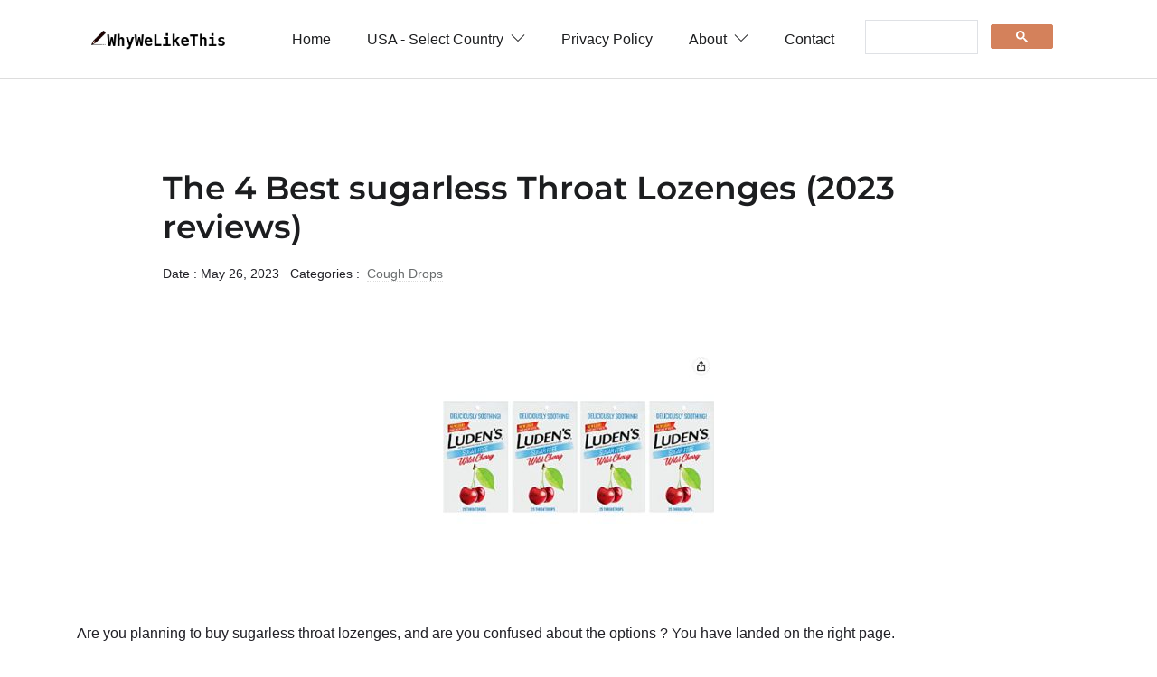

--- FILE ---
content_type: text/html
request_url: https://whywelikethis.com/best-sugarless-throat-lozenges/
body_size: 5462
content:

<!DOCTYPE html>

<html lang="en-us">

<head>
   <meta charset="utf-8">
   <title>4 sugarless Throat Lozenges | Compare Side By Side (2023)</title>

   <!-- mobile responsive meta -->
   <meta name="viewport" content="width=device-width, initial-scale=1, maximum-scale=5">
   <meta name="description" content="We've Compiled 6,500+ Free Reviews to Find You The Best sugarless Throat Lozenge. Done in a flash. Quality. Find The Best Deal. Price Comparison. Save. ">
   <meta name="author" content="Themefisher">

   <!-- plugins -->
   <link rel="preload" href="https://fonts.gstatic.com/s/opensans/v18/mem8YaGs126MiZpBA-UFWJ0bbck.woff2" style="font-display: optional;">
   <link rel="stylesheet" href="../plugins/bootstrap/bootstrap.min.css">
   <style id="" media="screen">@font-face {
  font-family: 'Montserrat';
  font-style: normal;
  font-weight: 600;
  font-display: swap;
  src: url(/fonts.gstatic.com/s/montserrat/v31/JTUHjIg1_i6t8kCHKm4532VJOt5-QNFgpCu173w5aX8.ttf) format('truetype');
}
</style>

   <link rel="stylesheet" href="../plugins/themify-icons/themify-icons.css">
   <link rel="stylesheet" href="../plugins/slick/slick.css">

   <!-- Main Stylesheet -->
   <link rel="stylesheet" href="../css/style.css">

   <!--Favicon-->
   <link rel="shortcut icon" href="../images/favicon.png" type="image/x-icon">
   <link rel="icon" href="../images/favicon.png" type="image/x-icon">

   <!-- Google tag (gtag.js) -->
   <script async src="https://www.googletagmanager.com/gtag/js?id=G-4GXFKWBRMX"></script>
   <script>
     window.dataLayer = window.dataLayer || [];
     function gtag(){dataLayer.push(arguments);}
     gtag('js', new Date());

     gtag('config', 'G-4GXFKWBRMX');
   </script>

</head>


<body>
<!-- navigation -->
<header class="sticky-top bg-white border-bottom border-default">
   <div class="container">

      <nav class="navbar navbar-expand-lg navbar-white">
         <a class="navbar-brand" href="https://whywelikethis.com">
            <img class="img-fluid" width="150px" src="../images/logo.png" alt="LogBook">
         </a>
         <button class="navbar-toggler border-0" type="button" data-toggle="collapse" data-target="#navigation">
            <i class="ti-menu"></i>
         </button>

         <div class="collapse navbar-collapse text-center" id="navigation">
            <ul class="navbar-nav ml-auto">
               <li class="nav-item">
                  <a class="nav-link" href="https://whywelikethis.com">Home</a>
               </li>

               <li class="nav-item dropdown">
                  <a class="nav-link" href="#" role="button" data-toggle="dropdown" aria-haspopup="true"
                     aria-expanded="false">USA - Select Country <i class="ti-angle-down ml-1"></i>
                  </a>
                  <div class="dropdown-menu">
                     <a class="dropdown-item" href="https://whywelikethis.co.uk">UK</a>
                     <a class="dropdown-item" href="https://whywelikethis-ca.com">CA</a>
                     <a class="dropdown-item" href="https://whywelikethis-au.com">AU</a>
                     <a class="dropdown-item" href="https://whywelikethis.in">IN</a>
                  </div>
               </li>


               <li class="nav-item">
                  <a class="nav-link" href="https://whywelikethis.com/privacy-policy">Privacy Policy</a>
               </li>

               <li class="nav-item dropdown">
                  <a class="nav-link" href="https://whywelikethis.com/about" role="button" data-toggle="dropdown" aria-haspopup="true"
                     aria-expanded="false">About <i class="ti-angle-down ml-1"></i>
                  </a>
                  <div class="dropdown-menu">
                     <a class="dropdown-item" href="https://whywelikethis.com/faq">FAQ</a>
                  </div>
               </li>

               <li c
               lass="nav-item">
                  <a class="nav-link" href="https://whywelikethis.com/contact">Contact</a>
               </li>

            </ul>

            <script async src="https://cse.google.com/cse.js?cx=057c1ae7fbf094b28">
            </script>
            <div class="gcse-search"></div>

         </div>
      </nav>
   </div>
</header>
<!-- /navigation -->


<!-- MainContent -->

<section class="section">
        <div class="container">
                <article class="row mb-4">

				<div class="col-lg-10 mx-auto mb-4">
					<h1 class="h2 mb-3">The 4 Best sugarless Throat Lozenges (2023 reviews) </h1>
					<ul class="list-inline post-meta mb-3">
						<li class="list-inline-item">Date : May 26, 2023 </li>
						<li class="list-inline-item">Categories : <a href="https://whywelikethis.com/category/health-and-household/cough-drops" class="ml-1">Cough Drops</a>
						</li>
						</li>
					</ul>
				</div>

				<div class="col-12 mb-4">
					<img loading="lazy" class="aligncenter" src="https://images.whywelikethis.com/B00SES5I7U/Ludens-Cough_Drops-300x300.jpg" width="300"  height="300" alt="sugarless throat lozenges" style="display:block; margin-left:auto; margin-right:auto">
				</div>


				<div class="col-12 mb-4">
                <html><body>
<div style="margin-bottom:0.5em;"><span style="display:none;">.</span></div>
Are you planning to buy <span id="base_product">sugarless throat lozenges</span>, and are you confused about the options ?
		

		You have landed on the right page.<p class="w-100" style="height:0px"></p>
<div id="parent_backlink"></div>Our review process: <button class="btn btn-outline-light" onclick="toggleShowHide()">Show/Hide</button><div id="showhidediv" style="display:none;"> After inspecting dozens of lozenges for the past few months, here are our favorite lozenges, in a wide range of styles and prices.
	

 Our final set consists of the best products and we also managed to maintain variety within our selection for personal choice.<p class="w-100" style="height:0px"></p>

 We have been surveying these lozenges for more than 2 years. We have probably dealt with more products and accessories than almost any team on the planet, so we understand each and every possible aspect of these items.<p class="w-100" style="height:0px"></p>
<p class="w-100" style="height:0px"></p>

 Our collection of lozenges for your regular usage caters high-quality, cheap and value-for-money requirements.</div>
<script>
function toggleShowHide() {
  var x = document.getElementById("showhidediv");
  if (x.style.display === "none") {
    x.style.display = "block";
  } else {
    x.style.display = "none";
  }
}
</script>
<h3>Our Top Picks: </h3><a class="one" href="https://www.amazon.com/Ricola-Sugar-Free-Lemon-Mint-Herbal-Cough-Suppressant-Throat-Drops-105ct-Bag/dp/B00AY6RO9U?tag=whywelikethis-20">Ricola Soothing Lemon Drop</a> <div class="w-100" style="height:0px"></div> Buy: <a class="twogrey" href="#Ricola_Soothing_Lemon_Drop">READ REVIEW</a><p class="w-100" style="height:0px"></p><a class="one" href="https://www.amazon.com/Ludens-Deliciously-Soothing-Throat-Drops--SugarFree--Wild-Cherry-Flavor--25-Count-Each--Pack-of-4/dp/B00SES5I7U?tag=whywelikethis-20">Ludens sugarless Throat Lozenge</a> <div class="w-100" style="height:0px"></div> Buy: <a class="twogrey" href="#Ludens_sugarless_Throat_Lozenge">READ REVIEW</a><p class="w-100" style="height:0px"></p><a class="one" href="https://www.amazon.com/Ludens-Cough-Drops-Sugar-Free-Wild-Cherry-25-Drops-Pack-of-12/dp/B01MF9OA3G?tag=whywelikethis-20">Ludens Great Product</a> <div class="w-100" style="height:0px"></div> Buy: <a class="twogrey" href="#Ludens_Great_Product">READ REVIEW</a><p class="w-100" style="height:0px"></p><a class="one" href="https://www.amazon.com/Ricola-Mountain-Herb-with-Stevia-Throat-Drops-19ct-Bag-Pack-of-3/dp/B08K9G8DPC?tag=whywelikethis-20">Ricola sugarless Throat Lozenge</a> <div class="w-100" style="height:0px"></div> Buy: <a class="twogrey" href="#Ricola_sugarless_Throat_Lozenge">READ REVIEW</a><p class="w-100" style="height:0px"></p>
<a class="atitle" href="https://www.amazon.com/Ricola-Sugar-Free-Lemon-Mint-Herbal-Cough-Suppressant-Throat-Drops-105ct-Bag/dp/B00AY6RO9U?tag=whywelikethis-20" rel="noopener noreferrer" target="_blank"> <h2 id="Ricola_Soothing_Lemon_Drop"><b>Ricola Soothing Lemon Drop </b></h2>
<img alt="Ricola Soothing Lemon Drop" height="300" loading="lazy" src="https://images.whywelikethis.com/B00AY6RO9U/Ricola-Cough-Sore-Throat-Medicine-300x300.jpg" srcset="https://images.whywelikethis.com/B00AY6RO9U/Ricola-Cough-Sore-Throat-Medicine-300x300.jpg 300w, https://images.whywelikethis.com/B00AY6RO9U/Ricola-Cough-Sore-Throat-Medicine-150x150.jpg 150w, https://images.whywelikethis.com/B00AY6RO9U/Ricola-Cough-Sore-Throat-Medicine-75x75.jpg 75w" width="300"/></a>
<div class="w-100" style="height:0px"></div> <a class="abutton" href="https://www.amazon.com/Ricola-Sugar-Free-Lemon-Mint-Herbal-Cough-Suppressant-Throat-Drops-105ct-Bag/dp/B00AY6RO9U?tag=whywelikethis-20">Buy on Amazon</a> <p class="w-100" style="height:0px"></p>
The ricola soothing lemon drop is suitable and reliable and fits well with your daily purpose. Ricola lemon mint throat drops combine refreshing lemon and mint with soothing menthol, flavored by ricola's delicious blend of swiss alpine herbs. It works for cough from post nasal drip. It stops a cough quickly. It is great for side effects of colds, allergies and any infection that involves your throat. It is great for dry throat at night. This is sugar free, and its the only one.<p class="w-100" style="height:0px"></p><div><b>Why We Like This:</b></div><div class="w-100" style="height:0px"></div><ul><li>Works well without the guilt of a child's candy </li><li>Great product for people who has itchy throat </li><li>Good brand reputation </li></ul><div bnid="3761321" id="related_backlink"></div>
<a class="atitle" href="https://www.amazon.com/Ludens-Deliciously-Soothing-Throat-Drops--SugarFree--Wild-Cherry-Flavor--25-Count-Each--Pack-of-4/dp/B00SES5I7U?tag=whywelikethis-20" rel="noopener noreferrer" target="_blank"> <h2 id="Ludens_sugarless_Throat_Lozenge"><b>Ludens sugarless Throat Lozenge </b></h2>
<img alt="Ludens sugarless Throat Lozenge" height="300" loading="lazy" src="https://images.whywelikethis.com/B00SES5I7U/Ludens-Cough_Drops-300x300.jpg" srcset="https://images.whywelikethis.com/B00SES5I7U/Ludens-Cough_Drops-300x300.jpg 300w, https://images.whywelikethis.com/B00SES5I7U/Ludens-Cough_Drops-150x150.jpg 150w, https://images.whywelikethis.com/B00SES5I7U/Ludens-Cough_Drops-75x75.jpg 75w" width="300"/></a>
<div class="w-100" style="height:0px"></div> <a class="abutton" href="https://www.amazon.com/Ludens-Deliciously-Soothing-Throat-Drops--SugarFree--Wild-Cherry-Flavor--25-Count-Each--Pack-of-4/dp/B00SES5I7U?tag=whywelikethis-20">Buy on Amazon</a> <p class="w-100" style="height:0px"></p>
The ludens sugarless throat lozenge is capable of outshining several other lozenge featured in this list in overall features in its price range. Luden’s makes the best sugar free cough drops. It offers dual relief wild cherry cough drops for temporary relief of sore throats and cough associated with cold and flu symptoms. These are sugarless and just as good as the ones with sugar. They taste good and help ease dry, scratchy throat. They can be a little pricy and if you need these regularly the flavor will get pretty quick.  <p class="w-100" style="height:0px"></p>
   This sugar free cough drop product is excellent for Diabeticsto take especially during the cold season. They taste exactly the same as the originals yet they are sugar free. They are not strong tasting but they work gently.<p class="w-100" style="height:0px"></p><div><b>Why We Like This:</b></div><div class="w-100" style="height:0px"></div><ul><li>Ludens sugar free are the best </li><li>Texture is good, nice and slickery </li><li>Good investment for long term </li></ul>
<a class="atitle" href="https://www.amazon.com/Ludens-Cough-Drops-Sugar-Free-Wild-Cherry-25-Drops-Pack-of-12/dp/B01MF9OA3G?tag=whywelikethis-20" rel="noopener noreferrer" target="_blank"> <h2 id="Ludens_Great_Product"><b>Ludens Great Product </b></h2>
<img alt="Ludens Great Product" height="300" loading="lazy" src="https://images.whywelikethis.com/B01MF9OA3G/Ludens-Cough-Sore-Throat-Medicine-300x300.jpg" srcset="https://images.whywelikethis.com/B01MF9OA3G/Ludens-Cough-Sore-Throat-Medicine-300x300.jpg 300w, https://images.whywelikethis.com/B01MF9OA3G/Ludens-Cough-Sore-Throat-Medicine-150x150.jpg 150w, https://images.whywelikethis.com/B01MF9OA3G/Ludens-Cough-Sore-Throat-Medicine-75x75.jpg 75w" width="300"/></a>
<div class="w-100" style="height:0px"></div> <a class="abutton" href="https://www.amazon.com/Ludens-Cough-Drops-Sugar-Free-Wild-Cherry-25-Drops-Pack-of-12/dp/B01MF9OA3G?tag=whywelikethis-20">Buy on Amazon</a> <p class="w-100" style="height:0px"></p>
We know from years of feedback from readers, customers and amazon sellers, what most people want in a convenient and appropriate lozenge. The ludens great product is exactly that - it's a simple lozenge that hits all the right notes. These are the best cough drops. They are a little pricy but the flavor is much better than other sugar free cough drops. They don't change the taste of your food or drinks. They taste exactly the same as the regular ones. They are also sugar free and sweet. This one is sugar free and sweet. It does not have the menthol cooling taste of other cough drops. It is great for the whole family, including kids 3 and up.<p class="w-100" style="height:0px"></p><div><b>Why We Like This:</b></div><div class="w-100" style="height:0px"></div><ul><li>Very soothing to an irritated / tickly throat </li><li>Tastes great and does a great job for a soar throat or cough </li><li>Good brand reputation </li></ul>
<a class="atitle" href="https://www.amazon.com/Ricola-Mountain-Herb-with-Stevia-Throat-Drops-19ct-Bag-Pack-of-3/dp/B08K9G8DPC?tag=whywelikethis-20" rel="noopener noreferrer" target="_blank"> <h2 id="Ricola_sugarless_Throat_Lozenge"><b>Ricola sugarless Throat Lozenge </b></h2>
<img alt="Ricola sugarless Throat Lozenge" height="300" loading="lazy" src="https://images.whywelikethis.com/B08K9G8DPC/Ricola-Cough-Sore-Throat-Medicine-300x300.jpg" srcset="https://images.whywelikethis.com/B08K9G8DPC/Ricola-Cough-Sore-Throat-Medicine-300x300.jpg 300w, https://images.whywelikethis.com/B08K9G8DPC/Ricola-Cough-Sore-Throat-Medicine-150x150.jpg 150w, https://images.whywelikethis.com/B08K9G8DPC/Ricola-Cough-Sore-Throat-Medicine-75x75.jpg 75w" width="300"/></a>
<div class="w-100" style="height:0px"></div> <a class="abutton" href="https://www.amazon.com/Ricola-Mountain-Herb-with-Stevia-Throat-Drops-19ct-Bag-Pack-of-3/dp/B08K9G8DPC?tag=whywelikethis-20">Buy on Amazon</a> <p class="w-100" style="height:0px"></p>
The ricola sugarless throat lozenge is capable of outshining several other lozenge featured in this list in overall features for the price point. The traditional Ricola throat drops come with sugar. If you look it up, Sorbitol is naturally found in flowers and berries which are in the ingredients of ricola. It is cooked, molded into drops and pearls, and left to cool. The Stevia drops taste the same as the other sugar free drops. These ties are further reinforced through the two ricola foundations and its own art collection. They work well to keep coughs at bay.<p class="w-100" style="height:0px"></p><div><b>Why We Like This:</b></div><div class="w-100" style="height:0px"></div><ul><li>Taste really good, no bitter aftertaste as with some sugar free items </li><li>Sugar free and made with splenda </li><li>Stevia more soothing without intense sweet </li></ul><div id="last_section_backlink"></div><script defer src="https://static.cloudflareinsights.com/beacon.min.js/vcd15cbe7772f49c399c6a5babf22c1241717689176015" integrity="sha512-ZpsOmlRQV6y907TI0dKBHq9Md29nnaEIPlkf84rnaERnq6zvWvPUqr2ft8M1aS28oN72PdrCzSjY4U6VaAw1EQ==" data-cf-beacon='{"version":"2024.11.0","token":"9e3bcce8740a4175ae5ec2e27b49f25a","r":1,"server_timing":{"name":{"cfCacheStatus":true,"cfEdge":true,"cfExtPri":true,"cfL4":true,"cfOrigin":true,"cfSpeedBrain":true},"location_startswith":null}}' crossorigin="anonymous"></script>
</body></html>
            </div>

				<div class="col-12 mb-4">
            <div id="amzn-assoc-ad-b83b0425-d68c-4fa2-8d68-94360605246c"></div>
            <script async src="//z-na.amazon-adsystem.com/widgets/onejs?MarketPlace=US&adInstanceId=b83b0425-d68c-4fa2-8d68-94360605246c"></script>
            </div>

                </article>
        </div>
</section>


<section class="section-padding">
   <div class="container">
      <div class="row">
         <div class="col-lg-12 col-md-12 col-sm-12 col-xs-12">
            <div class="row">

            
<div class="col-lg-3 col-md-6">
	<article class="post-grid mb-5">
		<a class="post-thumb mb-4 d-block" href="https://whywelikethis.com/best-cough-syrups-for-sore-throat">
			<img loading="lazy" src="https://images.whywelikethis.com/B08H6C19BK/Robitussin-Cough_Syrups-300x300.jpg" alt="6 Best Cough syrups For Sore Throat" class="img-fluid w-100">
		</a>
		<h3 class="h5"><a class="post-title" href="https://whywelikethis.com/best-cough-syrups-for-sore-throat">6 Best Cough syrups For Sore Throat</a></h3>
	</article>
</div>



            </div>

            <div id="amzn-assoc-ad-b83b0425-d68c-4fa2-8d68-94360605246c"></div>
            <script async src="//z-na.amazon-adsystem.com/widgets/onejs?MarketPlace=US&adInstanceId=b83b0425-d68c-4fa2-8d68-94360605246c"></script>

         </div>
      </div>
   </div>
</section>


<!-- /MainContent -->



<footer class="section-sm pb-0 border-top border-default">
   <div class="container">
      <div class="row justify-content-between">
         <div class="col-md-3 mb-4">
            <a class="mb-4 d-block" href="https://whywelikethis.com/">
               <img class="img-fluid" width="150px" src="../images/logo.png" alt="LogBook">
            </a>
            <p>Collection of best products! Save time in searching for most relavant and trusted products.</p>
         </div>

         <div class="col-lg-2 col-md-3 col-6 mb-4">
            <h6 class="mb-4">Quick Links</h6>
            <ul class="list-unstyled footer-list">
               <li><a href="https://whywelikethis.com/privacy-policy">Privacy Policy</a></li>
               <li><a href="https://whywelikethis.com/about">About</a></li> 
               <li><a href="https://whywelikethis.com/faq">FAQ</a></li>                         
               <li><a href="https://whywelikethis.com/contact">Contact</a></li>
            </ul>
         </div>

         <div class="col-lg-2 col-md-3 col-6 mb-4">
            <h6 class="mb-4">Select Country</h6>
            <ul class="list-unstyled footer-list">
               <li><a href="https://whywelikethis.co.uk">United Kingdom</a></li>
               <li><a href="https://whywelikethis-ca.com">Canada</a></li>
               <li><a href="https://whywelikethis-au.com">Australia</a></li>
               <li><a href="https://whywelikethis.in">India</a></li>
            </ul>
         </div>

         <div class="col-md-3 mb-4">
            <h6 class="mb-4">Search</h6>

            <script async src="https://cse.google.com/cse.js?cx=057c1ae7fbf094b28">
            </script>
            <div class="gcse-search"></div>

         </div>
      </div>
      <div class="scroll-top">
         <a href="javascript:void(0);" id="scrollTop"><i class="ti-angle-up"></i></a>
      </div>


   </div>
</footer>   


   <!-- JS Plugins -->
   <script src="../plugins/jQuery/jquery.min.js"></script>
   <script src="../plugins/bootstrap/bootstrap.min.js" async></script>
   <script src="../plugins/slick/slick.min.js"></script>

   <!-- Main Script -->
   <script src="../js/script.js"></script>
</body>
</html>
